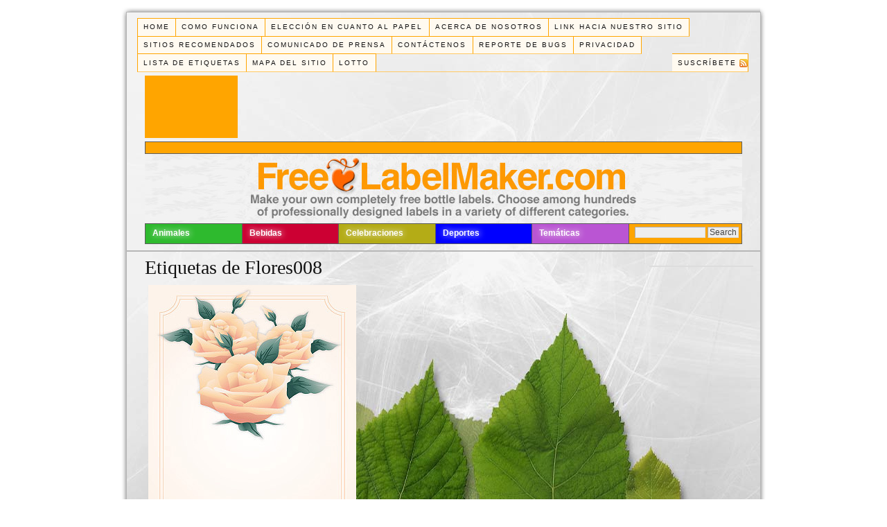

--- FILE ---
content_type: text/html; charset=UTF-8
request_url: https://etiquetasgratis.com/tematicas/flores/etiquetas-de-flores-008/
body_size: 35773
content:
<!DOCTYPE html PUBLIC "-//W3C//DTD XHTML 1.0 Strict//EN" "https://www.w3.org/TR/xhtml1/DTD/xhtml1-strict.dtd">
<html xmlns="https://www.w3.org/1999/xhtml" lang="en-US">
<head profile="https://gmpg.org/xfn/11">
<meta http-equiv="Content-Type" content="text/html; charset=UTF-8" />
<title>Etiquetas de Flores008 - Bienvenido a Etiquetas Gratis</title>
<link rel="stylesheet" href="https://etiquetasgratis.com/wp-content/themes/etiquetasgratis-thesis/style.css?011921-195656" type="text/css" media="screen, projection" />
<link rel="stylesheet" href="https://etiquetasgratis.com/wp-content/themes/etiquetasgratis-thesis/custom/layout.css?011921-195728" type="text/css" media="screen, projection" />
<!--[if lte IE 8]><link rel="stylesheet" href="https://etiquetasgratis.com/wp-content/themes/etiquetasgratis-thesis/lib/css/ie.css?011921-195857" type="text/css" media="screen, projection" /><![endif]-->
<link rel="stylesheet" href="https://etiquetasgratis.com/wp-content/themes/etiquetasgratis-thesis/custom/custom.css?011921-195726" type="text/css" media="screen, projection" />
<link rel="canonical" href="https://etiquetasgratis.com/tematicas/flores/etiquetas-de-flores-008/" />
<link rel="alternate" type="application/rss+xml" title="Bienvenido a Etiquetas Gratis RSS Feed" href="https://etiquetasgratis.com/feed/" />
<link rel="pingback" href="https://etiquetasgratis.com/xmlrpc.php" />
<link rel="EditURI" type="application/rsd+xml" title="RSD" href="https://etiquetasgratis.com/xmlrpc.php?rsd" />
<meta name='robots' content='index, follow, max-image-preview:large, max-snippet:-1, max-video-preview:-1' />

	<!-- This site is optimized with the Yoast SEO plugin v23.5 - https://yoast.com/wordpress/plugins/seo/ -->
	<link rel="canonical" href="https://etiquetasgratis.com/tematicas/flores/etiquetas-de-flores-008/" />
	<meta property="og:locale" content="en_US" />
	<meta property="og:type" content="article" />
	<meta property="og:title" content="Etiquetas de Flores008 - Bienvenido a Etiquetas Gratis" />
	<meta property="og:description" content="¿Quieres utilizar esta etiqueta? Selecciona la Etiqueta &gt;&gt;&gt;" />
	<meta property="og:url" content="https://etiquetasgratis.com/tematicas/flores/etiquetas-de-flores-008/" />
	<meta property="og:site_name" content="Bienvenido a Etiquetas Gratis" />
	<meta property="article:published_time" content="2011-05-03T08:18:23+00:00" />
	<meta property="article:modified_time" content="2012-04-06T12:30:53+00:00" />
	<meta property="og:image" content="https://etiquetasgratis.com/labels/english/theme/flowers/flower-label-008.jpg" />
	<meta name="author" content="admin" />
	<meta name="twitter:label1" content="Written by" />
	<meta name="twitter:data1" content="admin" />
	<script type="application/ld+json" class="yoast-schema-graph">{"@context":"https://schema.org","@graph":[{"@type":"WebPage","@id":"https://etiquetasgratis.com/tematicas/flores/etiquetas-de-flores-008/","url":"https://etiquetasgratis.com/tematicas/flores/etiquetas-de-flores-008/","name":"Etiquetas de Flores008 - Bienvenido a Etiquetas Gratis","isPartOf":{"@id":"https://etiquetasgratis.com/#website"},"primaryImageOfPage":{"@id":"https://etiquetasgratis.com/tematicas/flores/etiquetas-de-flores-008/#primaryimage"},"image":{"@id":"https://etiquetasgratis.com/tematicas/flores/etiquetas-de-flores-008/#primaryimage"},"thumbnailUrl":"https://etiquetasgratis.com/labels/english/theme/flowers/flower-label-008.jpg","datePublished":"2011-05-03T08:18:23+00:00","dateModified":"2012-04-06T12:30:53+00:00","author":{"@id":"https://etiquetasgratis.com/#/schema/person/07c7d49b3d321a9a2c47216c7c1200ac"},"breadcrumb":{"@id":"https://etiquetasgratis.com/tematicas/flores/etiquetas-de-flores-008/#breadcrumb"},"inLanguage":"en-US","potentialAction":[{"@type":"ReadAction","target":["https://etiquetasgratis.com/tematicas/flores/etiquetas-de-flores-008/"]}]},{"@type":"ImageObject","inLanguage":"en-US","@id":"https://etiquetasgratis.com/tematicas/flores/etiquetas-de-flores-008/#primaryimage","url":"https://etiquetasgratis.com/labels/english/theme/flowers/flower-label-008.jpg","contentUrl":"https://etiquetasgratis.com/labels/english/theme/flowers/flower-label-008.jpg"},{"@type":"BreadcrumbList","@id":"https://etiquetasgratis.com/tematicas/flores/etiquetas-de-flores-008/#breadcrumb","itemListElement":[{"@type":"ListItem","position":1,"name":"Home","item":"https://etiquetasgratis.com/"},{"@type":"ListItem","position":2,"name":"Etiquetas de Flores008"}]},{"@type":"WebSite","@id":"https://etiquetasgratis.com/#website","url":"https://etiquetasgratis.com/","name":"Bienvenido a Etiquetas Gratis","description":"Personaliza tus propias etiquetas, de Manera GRATUITA","potentialAction":[{"@type":"SearchAction","target":{"@type":"EntryPoint","urlTemplate":"https://etiquetasgratis.com/?s={search_term_string}"},"query-input":{"@type":"PropertyValueSpecification","valueRequired":true,"valueName":"search_term_string"}}],"inLanguage":"en-US"},{"@type":"Person","@id":"https://etiquetasgratis.com/#/schema/person/07c7d49b3d321a9a2c47216c7c1200ac","name":"admin","image":{"@type":"ImageObject","inLanguage":"en-US","@id":"https://etiquetasgratis.com/#/schema/person/image/","url":"https://secure.gravatar.com/avatar/f885a2e6294b91b70daa469936026014?s=96&d=mm&r=g","contentUrl":"https://secure.gravatar.com/avatar/f885a2e6294b91b70daa469936026014?s=96&d=mm&r=g","caption":"admin"},"url":"https://etiquetasgratis.com/author/admin/"}]}</script>
	<!-- / Yoast SEO plugin. -->


<script type="text/javascript">
/* <![CDATA[ */
window._wpemojiSettings = {"baseUrl":"https:\/\/s.w.org\/images\/core\/emoji\/14.0.0\/72x72\/","ext":".png","svgUrl":"https:\/\/s.w.org\/images\/core\/emoji\/14.0.0\/svg\/","svgExt":".svg","source":{"concatemoji":"https:\/\/etiquetasgratis.com\/wp-includes\/js\/wp-emoji-release.min.js?ver=6.4.7"}};
/*! This file is auto-generated */
!function(i,n){var o,s,e;function c(e){try{var t={supportTests:e,timestamp:(new Date).valueOf()};sessionStorage.setItem(o,JSON.stringify(t))}catch(e){}}function p(e,t,n){e.clearRect(0,0,e.canvas.width,e.canvas.height),e.fillText(t,0,0);var t=new Uint32Array(e.getImageData(0,0,e.canvas.width,e.canvas.height).data),r=(e.clearRect(0,0,e.canvas.width,e.canvas.height),e.fillText(n,0,0),new Uint32Array(e.getImageData(0,0,e.canvas.width,e.canvas.height).data));return t.every(function(e,t){return e===r[t]})}function u(e,t,n){switch(t){case"flag":return n(e,"\ud83c\udff3\ufe0f\u200d\u26a7\ufe0f","\ud83c\udff3\ufe0f\u200b\u26a7\ufe0f")?!1:!n(e,"\ud83c\uddfa\ud83c\uddf3","\ud83c\uddfa\u200b\ud83c\uddf3")&&!n(e,"\ud83c\udff4\udb40\udc67\udb40\udc62\udb40\udc65\udb40\udc6e\udb40\udc67\udb40\udc7f","\ud83c\udff4\u200b\udb40\udc67\u200b\udb40\udc62\u200b\udb40\udc65\u200b\udb40\udc6e\u200b\udb40\udc67\u200b\udb40\udc7f");case"emoji":return!n(e,"\ud83e\udef1\ud83c\udffb\u200d\ud83e\udef2\ud83c\udfff","\ud83e\udef1\ud83c\udffb\u200b\ud83e\udef2\ud83c\udfff")}return!1}function f(e,t,n){var r="undefined"!=typeof WorkerGlobalScope&&self instanceof WorkerGlobalScope?new OffscreenCanvas(300,150):i.createElement("canvas"),a=r.getContext("2d",{willReadFrequently:!0}),o=(a.textBaseline="top",a.font="600 32px Arial",{});return e.forEach(function(e){o[e]=t(a,e,n)}),o}function t(e){var t=i.createElement("script");t.src=e,t.defer=!0,i.head.appendChild(t)}"undefined"!=typeof Promise&&(o="wpEmojiSettingsSupports",s=["flag","emoji"],n.supports={everything:!0,everythingExceptFlag:!0},e=new Promise(function(e){i.addEventListener("DOMContentLoaded",e,{once:!0})}),new Promise(function(t){var n=function(){try{var e=JSON.parse(sessionStorage.getItem(o));if("object"==typeof e&&"number"==typeof e.timestamp&&(new Date).valueOf()<e.timestamp+604800&&"object"==typeof e.supportTests)return e.supportTests}catch(e){}return null}();if(!n){if("undefined"!=typeof Worker&&"undefined"!=typeof OffscreenCanvas&&"undefined"!=typeof URL&&URL.createObjectURL&&"undefined"!=typeof Blob)try{var e="postMessage("+f.toString()+"("+[JSON.stringify(s),u.toString(),p.toString()].join(",")+"));",r=new Blob([e],{type:"text/javascript"}),a=new Worker(URL.createObjectURL(r),{name:"wpTestEmojiSupports"});return void(a.onmessage=function(e){c(n=e.data),a.terminate(),t(n)})}catch(e){}c(n=f(s,u,p))}t(n)}).then(function(e){for(var t in e)n.supports[t]=e[t],n.supports.everything=n.supports.everything&&n.supports[t],"flag"!==t&&(n.supports.everythingExceptFlag=n.supports.everythingExceptFlag&&n.supports[t]);n.supports.everythingExceptFlag=n.supports.everythingExceptFlag&&!n.supports.flag,n.DOMReady=!1,n.readyCallback=function(){n.DOMReady=!0}}).then(function(){return e}).then(function(){var e;n.supports.everything||(n.readyCallback(),(e=n.source||{}).concatemoji?t(e.concatemoji):e.wpemoji&&e.twemoji&&(t(e.twemoji),t(e.wpemoji)))}))}((window,document),window._wpemojiSettings);
/* ]]> */
</script>
<style id='wp-emoji-styles-inline-css' type='text/css'>

	img.wp-smiley, img.emoji {
		display: inline !important;
		border: none !important;
		box-shadow: none !important;
		height: 1em !important;
		width: 1em !important;
		margin: 0 0.07em !important;
		vertical-align: -0.1em !important;
		background: none !important;
		padding: 0 !important;
	}
</style>
<link rel='stylesheet' id='wp-block-library-css' href='https://etiquetasgratis.com/wp-includes/css/dist/block-library/style.min.css?ver=6.4.7' type='text/css' media='all' />
<style id='classic-theme-styles-inline-css' type='text/css'>
/*! This file is auto-generated */
.wp-block-button__link{color:#fff;background-color:#32373c;border-radius:9999px;box-shadow:none;text-decoration:none;padding:calc(.667em + 2px) calc(1.333em + 2px);font-size:1.125em}.wp-block-file__button{background:#32373c;color:#fff;text-decoration:none}
</style>
<style id='global-styles-inline-css' type='text/css'>
body{--wp--preset--color--black: #000000;--wp--preset--color--cyan-bluish-gray: #abb8c3;--wp--preset--color--white: #ffffff;--wp--preset--color--pale-pink: #f78da7;--wp--preset--color--vivid-red: #cf2e2e;--wp--preset--color--luminous-vivid-orange: #ff6900;--wp--preset--color--luminous-vivid-amber: #fcb900;--wp--preset--color--light-green-cyan: #7bdcb5;--wp--preset--color--vivid-green-cyan: #00d084;--wp--preset--color--pale-cyan-blue: #8ed1fc;--wp--preset--color--vivid-cyan-blue: #0693e3;--wp--preset--color--vivid-purple: #9b51e0;--wp--preset--gradient--vivid-cyan-blue-to-vivid-purple: linear-gradient(135deg,rgba(6,147,227,1) 0%,rgb(155,81,224) 100%);--wp--preset--gradient--light-green-cyan-to-vivid-green-cyan: linear-gradient(135deg,rgb(122,220,180) 0%,rgb(0,208,130) 100%);--wp--preset--gradient--luminous-vivid-amber-to-luminous-vivid-orange: linear-gradient(135deg,rgba(252,185,0,1) 0%,rgba(255,105,0,1) 100%);--wp--preset--gradient--luminous-vivid-orange-to-vivid-red: linear-gradient(135deg,rgba(255,105,0,1) 0%,rgb(207,46,46) 100%);--wp--preset--gradient--very-light-gray-to-cyan-bluish-gray: linear-gradient(135deg,rgb(238,238,238) 0%,rgb(169,184,195) 100%);--wp--preset--gradient--cool-to-warm-spectrum: linear-gradient(135deg,rgb(74,234,220) 0%,rgb(151,120,209) 20%,rgb(207,42,186) 40%,rgb(238,44,130) 60%,rgb(251,105,98) 80%,rgb(254,248,76) 100%);--wp--preset--gradient--blush-light-purple: linear-gradient(135deg,rgb(255,206,236) 0%,rgb(152,150,240) 100%);--wp--preset--gradient--blush-bordeaux: linear-gradient(135deg,rgb(254,205,165) 0%,rgb(254,45,45) 50%,rgb(107,0,62) 100%);--wp--preset--gradient--luminous-dusk: linear-gradient(135deg,rgb(255,203,112) 0%,rgb(199,81,192) 50%,rgb(65,88,208) 100%);--wp--preset--gradient--pale-ocean: linear-gradient(135deg,rgb(255,245,203) 0%,rgb(182,227,212) 50%,rgb(51,167,181) 100%);--wp--preset--gradient--electric-grass: linear-gradient(135deg,rgb(202,248,128) 0%,rgb(113,206,126) 100%);--wp--preset--gradient--midnight: linear-gradient(135deg,rgb(2,3,129) 0%,rgb(40,116,252) 100%);--wp--preset--font-size--small: 13px;--wp--preset--font-size--medium: 20px;--wp--preset--font-size--large: 36px;--wp--preset--font-size--x-large: 42px;--wp--preset--spacing--20: 0.44rem;--wp--preset--spacing--30: 0.67rem;--wp--preset--spacing--40: 1rem;--wp--preset--spacing--50: 1.5rem;--wp--preset--spacing--60: 2.25rem;--wp--preset--spacing--70: 3.38rem;--wp--preset--spacing--80: 5.06rem;--wp--preset--shadow--natural: 6px 6px 9px rgba(0, 0, 0, 0.2);--wp--preset--shadow--deep: 12px 12px 50px rgba(0, 0, 0, 0.4);--wp--preset--shadow--sharp: 6px 6px 0px rgba(0, 0, 0, 0.2);--wp--preset--shadow--outlined: 6px 6px 0px -3px rgba(255, 255, 255, 1), 6px 6px rgba(0, 0, 0, 1);--wp--preset--shadow--crisp: 6px 6px 0px rgba(0, 0, 0, 1);}:where(.is-layout-flex){gap: 0.5em;}:where(.is-layout-grid){gap: 0.5em;}body .is-layout-flow > .alignleft{float: left;margin-inline-start: 0;margin-inline-end: 2em;}body .is-layout-flow > .alignright{float: right;margin-inline-start: 2em;margin-inline-end: 0;}body .is-layout-flow > .aligncenter{margin-left: auto !important;margin-right: auto !important;}body .is-layout-constrained > .alignleft{float: left;margin-inline-start: 0;margin-inline-end: 2em;}body .is-layout-constrained > .alignright{float: right;margin-inline-start: 2em;margin-inline-end: 0;}body .is-layout-constrained > .aligncenter{margin-left: auto !important;margin-right: auto !important;}body .is-layout-constrained > :where(:not(.alignleft):not(.alignright):not(.alignfull)){max-width: var(--wp--style--global--content-size);margin-left: auto !important;margin-right: auto !important;}body .is-layout-constrained > .alignwide{max-width: var(--wp--style--global--wide-size);}body .is-layout-flex{display: flex;}body .is-layout-flex{flex-wrap: wrap;align-items: center;}body .is-layout-flex > *{margin: 0;}body .is-layout-grid{display: grid;}body .is-layout-grid > *{margin: 0;}:where(.wp-block-columns.is-layout-flex){gap: 2em;}:where(.wp-block-columns.is-layout-grid){gap: 2em;}:where(.wp-block-post-template.is-layout-flex){gap: 1.25em;}:where(.wp-block-post-template.is-layout-grid){gap: 1.25em;}.has-black-color{color: var(--wp--preset--color--black) !important;}.has-cyan-bluish-gray-color{color: var(--wp--preset--color--cyan-bluish-gray) !important;}.has-white-color{color: var(--wp--preset--color--white) !important;}.has-pale-pink-color{color: var(--wp--preset--color--pale-pink) !important;}.has-vivid-red-color{color: var(--wp--preset--color--vivid-red) !important;}.has-luminous-vivid-orange-color{color: var(--wp--preset--color--luminous-vivid-orange) !important;}.has-luminous-vivid-amber-color{color: var(--wp--preset--color--luminous-vivid-amber) !important;}.has-light-green-cyan-color{color: var(--wp--preset--color--light-green-cyan) !important;}.has-vivid-green-cyan-color{color: var(--wp--preset--color--vivid-green-cyan) !important;}.has-pale-cyan-blue-color{color: var(--wp--preset--color--pale-cyan-blue) !important;}.has-vivid-cyan-blue-color{color: var(--wp--preset--color--vivid-cyan-blue) !important;}.has-vivid-purple-color{color: var(--wp--preset--color--vivid-purple) !important;}.has-black-background-color{background-color: var(--wp--preset--color--black) !important;}.has-cyan-bluish-gray-background-color{background-color: var(--wp--preset--color--cyan-bluish-gray) !important;}.has-white-background-color{background-color: var(--wp--preset--color--white) !important;}.has-pale-pink-background-color{background-color: var(--wp--preset--color--pale-pink) !important;}.has-vivid-red-background-color{background-color: var(--wp--preset--color--vivid-red) !important;}.has-luminous-vivid-orange-background-color{background-color: var(--wp--preset--color--luminous-vivid-orange) !important;}.has-luminous-vivid-amber-background-color{background-color: var(--wp--preset--color--luminous-vivid-amber) !important;}.has-light-green-cyan-background-color{background-color: var(--wp--preset--color--light-green-cyan) !important;}.has-vivid-green-cyan-background-color{background-color: var(--wp--preset--color--vivid-green-cyan) !important;}.has-pale-cyan-blue-background-color{background-color: var(--wp--preset--color--pale-cyan-blue) !important;}.has-vivid-cyan-blue-background-color{background-color: var(--wp--preset--color--vivid-cyan-blue) !important;}.has-vivid-purple-background-color{background-color: var(--wp--preset--color--vivid-purple) !important;}.has-black-border-color{border-color: var(--wp--preset--color--black) !important;}.has-cyan-bluish-gray-border-color{border-color: var(--wp--preset--color--cyan-bluish-gray) !important;}.has-white-border-color{border-color: var(--wp--preset--color--white) !important;}.has-pale-pink-border-color{border-color: var(--wp--preset--color--pale-pink) !important;}.has-vivid-red-border-color{border-color: var(--wp--preset--color--vivid-red) !important;}.has-luminous-vivid-orange-border-color{border-color: var(--wp--preset--color--luminous-vivid-orange) !important;}.has-luminous-vivid-amber-border-color{border-color: var(--wp--preset--color--luminous-vivid-amber) !important;}.has-light-green-cyan-border-color{border-color: var(--wp--preset--color--light-green-cyan) !important;}.has-vivid-green-cyan-border-color{border-color: var(--wp--preset--color--vivid-green-cyan) !important;}.has-pale-cyan-blue-border-color{border-color: var(--wp--preset--color--pale-cyan-blue) !important;}.has-vivid-cyan-blue-border-color{border-color: var(--wp--preset--color--vivid-cyan-blue) !important;}.has-vivid-purple-border-color{border-color: var(--wp--preset--color--vivid-purple) !important;}.has-vivid-cyan-blue-to-vivid-purple-gradient-background{background: var(--wp--preset--gradient--vivid-cyan-blue-to-vivid-purple) !important;}.has-light-green-cyan-to-vivid-green-cyan-gradient-background{background: var(--wp--preset--gradient--light-green-cyan-to-vivid-green-cyan) !important;}.has-luminous-vivid-amber-to-luminous-vivid-orange-gradient-background{background: var(--wp--preset--gradient--luminous-vivid-amber-to-luminous-vivid-orange) !important;}.has-luminous-vivid-orange-to-vivid-red-gradient-background{background: var(--wp--preset--gradient--luminous-vivid-orange-to-vivid-red) !important;}.has-very-light-gray-to-cyan-bluish-gray-gradient-background{background: var(--wp--preset--gradient--very-light-gray-to-cyan-bluish-gray) !important;}.has-cool-to-warm-spectrum-gradient-background{background: var(--wp--preset--gradient--cool-to-warm-spectrum) !important;}.has-blush-light-purple-gradient-background{background: var(--wp--preset--gradient--blush-light-purple) !important;}.has-blush-bordeaux-gradient-background{background: var(--wp--preset--gradient--blush-bordeaux) !important;}.has-luminous-dusk-gradient-background{background: var(--wp--preset--gradient--luminous-dusk) !important;}.has-pale-ocean-gradient-background{background: var(--wp--preset--gradient--pale-ocean) !important;}.has-electric-grass-gradient-background{background: var(--wp--preset--gradient--electric-grass) !important;}.has-midnight-gradient-background{background: var(--wp--preset--gradient--midnight) !important;}.has-small-font-size{font-size: var(--wp--preset--font-size--small) !important;}.has-medium-font-size{font-size: var(--wp--preset--font-size--medium) !important;}.has-large-font-size{font-size: var(--wp--preset--font-size--large) !important;}.has-x-large-font-size{font-size: var(--wp--preset--font-size--x-large) !important;}
.wp-block-navigation a:where(:not(.wp-element-button)){color: inherit;}
:where(.wp-block-post-template.is-layout-flex){gap: 1.25em;}:where(.wp-block-post-template.is-layout-grid){gap: 1.25em;}
:where(.wp-block-columns.is-layout-flex){gap: 2em;}:where(.wp-block-columns.is-layout-grid){gap: 2em;}
.wp-block-pullquote{font-size: 1.5em;line-height: 1.6;}
</style>
<link rel="https://api.w.org/" href="https://etiquetasgratis.com/wp-json/" /><link rel="alternate" type="application/json" href="https://etiquetasgratis.com/wp-json/wp/v2/posts/938" /><link rel="alternate" type="application/json+oembed" href="https://etiquetasgratis.com/wp-json/oembed/1.0/embed?url=https%3A%2F%2Fetiquetasgratis.com%2Ftematicas%2Fflores%2Fetiquetas-de-flores-008%2F" />
<link rel="alternate" type="text/xml+oembed" href="https://etiquetasgratis.com/wp-json/oembed/1.0/embed?url=https%3A%2F%2Fetiquetasgratis.com%2Ftematicas%2Fflores%2Fetiquetas-de-flores-008%2F&#038;format=xml" />
<link rel="stylesheet" href="https://freelabelmaker.com/wp-content/themes/freelabelmaker-thesis/custom/custom-category-color.css" type="text/css" media="screen, projection" />		<style type="text/css" id="wp-custom-css">
			/*
You can add your own CSS here.

Click the help icon above to learn more.
*/

.td1-13 {
    background: #23bfa5 none repeat scroll 0 0;
    color: white;
    font-family: arial;
    font-weight: bold;
    padding-bottom: 4px;
    padding-top: 4px;
}
.td2-13 {
    background: #cc0000 none repeat scroll 0 0;
    color: white;
    font-family: arial;
    font-weight: bold;
    padding-bottom: 4px;
    padding-top: 4px;
}
.td3-13 {
    background: #97bc16 none repeat scroll 0 0;
    color: white;
    font-family: arial;
    font-weight: bold;
    padding-bottom: 4px;
    padding-top: 4px;
}
.td4-13 {
    background: #cc8f00 none repeat scroll 0 0;
    color: white;
    font-family: arial;
    font-weight: bold;
    padding-bottom: 4px;
    padding-top: 4px;
}
.td5-13 {
    background: #0096cc none repeat scroll 0 0;
    color: white;
    font-family: arial;
    font-weight: bold;
    padding-bottom: 4px;
    padding-top: 4px;
}
.td2-13 {
    background: #cc0000 none repeat scroll 0 0;
    color: white;
    font-family: arial;
    font-weight: bold;
    padding-bottom: 4px;
    padding-top: 4px;
}


.td1-13 a, .td2-13 a, .td3-13 a, .td4-13 a, .td5-13 a, .td6-13 a {
    color: white;
    font-weight: normal;
}

.sidebar a:hover {
	text-decoration: underline;
}


#sidebar_1 .sidebar_list #text-3 center {
    background-color: #ff9801;
    padding-bottom: 10px;
    padding-top: 14px;
}

.custom-footer {
    background-color: #ffa500;
    color: black;
    font-family: arial,sans-serif,helvetica;
    font-size: 12px;
    font-weight: normal;
    padding-bottom: 3px;
    padding-left: 166px;
    padding-top: 3px;
}

		</style>
		</head>
<body class="custom">
<div class="top-line">
<div id="header_area" class="full_width">
<div class="page">
<div id="menu_container">
<ul class="menu">
<li class="tab tab-home"><a href="https://etiquetasgratis.com">Home</a></li>
<li class="tab tab-1"><a href="https://etiquetasgratis.com/como-funciona/" title="Como funciona">Como funciona</a></li>
<li class="tab tab-2"><a href="https://etiquetasgratis.com/eleccion-en-cuanto-al-papel/" title="Elección en cuanto al papel">Elección en cuanto al papel</a></li>
<li class="tab tab-3"><a href="https://etiquetasgratis.com/acerca/" title="Acerca de Nosotros">Acerca de Nosotros</a></li>
<li class="tab tab-4"><a href="https://etiquetasgratis.com/link-hacia-nuestro-sitio/" title="Link Hacia Nuestro Sitio">Link Hacia Nuestro Sitio</a></li>
<li class="tab tab-5"><a href="https://etiquetasgratis.com/sitios-recomendado/" title="Sitios Recomendados">Sitios Recomendados</a></li>
<li class="tab tab-6"><a href="https://etiquetasgratis.com/comunicado-de-prensa/" title="Comunicado de Prensa">Comunicado de Prensa</a></li>
<li class="tab tab-7"><a href="https://etiquetasgratis.com/contactenos/" title="Contáctenos">Contáctenos</a></li>
<li class="tab tab-8"><a href="https://etiquetasgratis.com/reporte-bug/" title="Reporte de Bugs (Errores) en el Sitio Web">Reporte de Bugs</a></li>
<li class="tab tab-9"><a href="https://etiquetasgratis.com/privacidad/" title="Privacidad">Privacidad</a></li>
<li class="tab tab-10"><a href="https://etiquetasgratis.com/lista-de-etiquetas/" title="Lista de Etiquetas">Lista de Etiquetas</a></li>
<li class="tab tab-11"><a href="https://etiquetasgratis.com/mapa-del-sitio/" title="Mapa del Sitio">Mapa del Sitio</a></li>
<li class="tab tab-12"><a href="https://etiquetasgratis.com/where-to-play-lotto/" title="Where is the best Lotto?">Lotto</a></li>
<li class="rss"><a href="https://etiquetasgratis.com/feed/" title="Bienvenido a Etiquetas Gratis RSS Feed" rel="nofollow">Suscríbete</a></li>
</ul>
</div>
<div id="top-ads728x90">
<div align="center">
<iframe id='a5bd0ea4' name='a5bd0ea4' src='https://adserver.postboxen.com/www/delivery/afr.php?zoneid=25&amp;cb=INSERT_RANDOM_NUMBER_HERE' frameborder='0' scrolling='no' width='728' height='90' allow='autoplay'><a href='https://adserver.postboxen.com/www/delivery/ck.php?n=a27bd748&amp;cb=INSERT_RANDOM_NUMBER_HERE' target='_blank'><img src='https://adserver.postboxen.com/www/delivery/avw.php?zoneid=25&amp;cb=INSERT_RANDOM_NUMBER_HERE&amp;n=a27bd748' border='0' alt='' /></a></iframe>
</div>
</div>

<div id="top-ads728x15">
<div align="center">
<div class="lazyload_ad" original="https://pagead2.googlesyndication.com/pagead/show_ads.js">
	<code type="text/javascript"><!--
		google_ad_client = "pub-4527921136014206";
		google_ad_width = 728;
		google_ad_height = 15;
		google_ad_format = "728x15_0ads_al_s";
		google_ad_channel = "";
		google_color_border = "FFA500";
		google_color_bg = "FFA500";
		google_color_link = "ffffff";
		google_color_text = "000000";
		google_color_url = "008000";
		// -->
	</code>
</div>
</div>
</div>

<div id="header-img">
</div>



<div class="clear"></div>
<div id="catmenucontainer">
  <div id="catmenu">
    <ul class="catmenu">
      	<li class="cat-item cat-item-3"><a href="https://etiquetasgratis.com/category/animales/">Animales</a>
<ul class='children'>
	<li class="cat-item cat-item-55"><a href="https://etiquetasgratis.com/category/animales/caballos/">Caballos</a>
</li>
	<li class="cat-item cat-item-53"><a href="https://etiquetasgratis.com/category/animales/gatos/">Gatos</a>
</li>
	<li class="cat-item cat-item-8"><a href="https://etiquetasgratis.com/category/animales/perros/">Perros</a>
</li>
	<li class="cat-item cat-item-57"><a href="https://etiquetasgratis.com/category/animales/venado/">Venado</a>
</li>
</ul>
</li>
	<li class="cat-item cat-item-4"><a href="https://etiquetasgratis.com/category/bebidas/">Bebidas</a>
<ul class='children'>
	<li class="cat-item cat-item-10"><a href="https://etiquetasgratis.com/category/bebidas/alcoholicas/">Bebidas Alcohólicas</a>
	<ul class='children'>
	<li class="cat-item cat-item-31"><a href="https://etiquetasgratis.com/category/bebidas/alcoholicas/absenta/">Absenta</a>
</li>
	<li class="cat-item cat-item-32"><a href="https://etiquetasgratis.com/category/bebidas/alcoholicas/armagnac/">Armagnac</a>
</li>
	<li class="cat-item cat-item-33"><a href="https://etiquetasgratis.com/category/bebidas/alcoholicas/brandy/">Brandy</a>
</li>
	<li class="cat-item cat-item-34"><a href="https://etiquetasgratis.com/category/bebidas/alcoholicas/calvados/">Calvados</a>
</li>
	<li class="cat-item cat-item-35"><a href="https://etiquetasgratis.com/category/bebidas/alcoholicas/cognac/">Cognac</a>
</li>
	<li class="cat-item cat-item-36"><a href="https://etiquetasgratis.com/category/bebidas/alcoholicas/grappa/">Grappa</a>
</li>
	<li class="cat-item cat-item-37"><a href="https://etiquetasgratis.com/category/bebidas/alcoholicas/renacimiento/">Renacimiento</a>
</li>
	<li class="cat-item cat-item-38"><a href="https://etiquetasgratis.com/category/bebidas/alcoholicas/ron/">Ron</a>
</li>
	<li class="cat-item cat-item-39"><a href="https://etiquetasgratis.com/category/bebidas/alcoholicas/shot/">Shot</a>
</li>
	<li class="cat-item cat-item-40"><a href="https://etiquetasgratis.com/category/bebidas/alcoholicas/tequila/">Tequila</a>
</li>
	<li class="cat-item cat-item-42"><a href="https://etiquetasgratis.com/category/bebidas/alcoholicas/vodka/">Vodka</a>
</li>
	<li class="cat-item cat-item-41"><a href="https://etiquetasgratis.com/category/bebidas/alcoholicas/whiskey/">Whiskey</a>
</li>
	</ul>
</li>
	<li class="cat-item cat-item-9"><a href="https://etiquetasgratis.com/category/bebidas/liqueur/">Licor</a>
	<ul class='children'>
	<li class="cat-item cat-item-24"><a href="https://etiquetasgratis.com/category/bebidas/liqueur/cacao/">Cacao</a>
</li>
	<li class="cat-item cat-item-25"><a href="https://etiquetasgratis.com/category/bebidas/liqueur/cafe/">Café</a>
</li>
	<li class="cat-item cat-item-26"><a href="https://etiquetasgratis.com/category/bebidas/liqueur/crema/">Crema</a>
</li>
	<li class="cat-item cat-item-27"><a href="https://etiquetasgratis.com/category/bebidas/liqueur/frutas/">Frutas</a>
</li>
	<li class="cat-item cat-item-28"><a href="https://etiquetasgratis.com/category/bebidas/liqueur/hierbas/">Hierbas</a>
</li>
	<li class="cat-item cat-item-29"><a href="https://etiquetasgratis.com/category/bebidas/liqueur/otras/">Otras</a>
</li>
	<li class="cat-item cat-item-30"><a href="https://etiquetasgratis.com/category/bebidas/liqueur/ponche/">Ponche</a>
</li>
	</ul>
</li>
	<li class="cat-item cat-item-11"><a href="https://etiquetasgratis.com/category/bebidas/vino/">Vino</a>
	<ul class='children'>
	<li class="cat-item cat-item-47"><a href="https://etiquetasgratis.com/category/bebidas/vino/jerez/">Jerez</a>
</li>
	<li class="cat-item cat-item-44"><a href="https://etiquetasgratis.com/category/bebidas/vino/madeira/">Madeira</a>
</li>
	<li class="cat-item cat-item-45"><a href="https://etiquetasgratis.com/category/bebidas/vino/oporto/">Oporto</a>
</li>
	<li class="cat-item cat-item-43"><a href="https://etiquetasgratis.com/category/bebidas/vino/rosado/">Rosado</a>
</li>
	<li class="cat-item cat-item-46"><a href="https://etiquetasgratis.com/category/bebidas/vino/tinto/">Tinto</a>
</li>
	<li class="cat-item cat-item-49"><a href="https://etiquetasgratis.com/category/bebidas/vino/vermut/">Vermut</a>
</li>
	<li class="cat-item cat-item-50"><a href="https://etiquetasgratis.com/category/bebidas/vino/blanco/">Vino Blanco</a>
</li>
	<li class="cat-item cat-item-48"><a href="https://etiquetasgratis.com/category/bebidas/vino/espumoso/">Vino Espumoso</a>
</li>
	</ul>
</li>
</ul>
</li>
	<li class="cat-item cat-item-5"><a href="https://etiquetasgratis.com/category/celebraciones/">Celebraciones</a>
<ul class='children'>
	<li class="cat-item cat-item-14"><a href="https://etiquetasgratis.com/category/celebraciones/ano-nuevo/">Año Nuevo</a>
</li>
	<li class="cat-item cat-item-17"><a href="https://etiquetasgratis.com/category/celebraciones/boda/">Boda</a>
</li>
	<li class="cat-item cat-item-12"><a href="https://etiquetasgratis.com/category/celebraciones/cumpleanos/">Cumpleaños</a>
</li>
	<li class="cat-item cat-item-16"><a href="https://etiquetasgratis.com/category/celebraciones/dia-de-san-valentin/">Día de San Valentín</a>
</li>
	<li class="cat-item cat-item-15"><a href="https://etiquetasgratis.com/category/celebraciones/fiesta/">Fiesta</a>
</li>
	<li class="cat-item cat-item-13"><a href="https://etiquetasgratis.com/category/celebraciones/halloween/">Halloween</a>
</li>
	<li class="cat-item cat-item-56"><a href="https://etiquetasgratis.com/category/celebraciones/navidad/">navidad</a>
</li>
</ul>
</li>
	<li class="cat-item cat-item-6"><a href="https://etiquetasgratis.com/category/deportes/">Deportes</a>
<ul class='children'>
	<li class="cat-item cat-item-52"><a href="https://etiquetasgratis.com/category/deportes/balonmano/">Balonmano</a>
</li>
	<li class="cat-item cat-item-18"><a href="https://etiquetasgratis.com/category/deportes/futbol/">Futbol</a>
</li>
	<li class="cat-item cat-item-54"><a href="https://etiquetasgratis.com/category/deportes/hockey/">Hockey</a>
</li>
</ul>
</li>
	<li class="cat-item cat-item-7"><a href="https://etiquetasgratis.com/category/tematicas/">Temáticas</a>
<ul class='children'>
	<li class="cat-item cat-item-20"><a href="https://etiquetasgratis.com/category/tematicas/flores/">Flores</a>
</li>
	<li class="cat-item cat-item-21"><a href="https://etiquetasgratis.com/category/tematicas/graciosas/">Graciosas</a>
</li>
	<li class="cat-item cat-item-22"><a href="https://etiquetasgratis.com/category/tematicas/miscelaneos/">Misceláneos</a>
</li>
	<li class="cat-item cat-item-23"><a href="https://etiquetasgratis.com/category/tematicas/ocupaciones/">Ocupaciones</a>
</li>
	<li class="cat-item cat-item-19"><a href="https://etiquetasgratis.com/category/tematicas/sentimientos/">Sentimientos</a>
</li>
</ul>
</li>
    </ul>

<form role="search" method="get" id="searchform" action="https://etiquetasgratis.com/">
    <div><label class="screen-reader-text" for="s"></label>
        <input type="text" value="" name="s" id="s" />
        <input type="submit" id="searchsubmit" value="Search" />
    </div>
</form>	
	
  </div>		
</div>
	<div id="header">
	</div>
</div>
</div>
<div id="content_area" class="full_width">
<div class="page">
	<div id="content_box">
		<div id="content" class="hfeed">

			<div class="post_box top post-938 post type-post status-publish format-standard hentry category-flores" id="post-938">
				<div class="headline_area">
					<h1 class="entry-title">Etiquetas de Flores008</h1>
				</div>
				<div class="format_text entry-content">
<p><img fetchpriority="high" decoding="async" src="https://etiquetasgratis.com/labels/english/theme/flowers/flower-label-008.jpg" alt="Etiquetas de Flores" width="300" height="396"><br />
¿Quieres utilizar esta etiqueta? <a href="https://etiquetasgratis.com/labels/english/theme/flowers/flower-label-008.pdf" target="_blank"><font size="4">Selecciona la Etiqueta >>></font></a></p>
				</div>
			</div>

			<div id="comments">
			</div>
		</div>

		<div id="sidebars">
			<div id="sidebar_1" class="sidebar">
				<ul class="sidebar_list">
<li class="widget widget_block" id="block-2">
<pre class="wp-block-code"><code></code></pre>
</li><li class="widget widget_block" id="block-4"><!-- Revive Adserver Javascript Tag - Generated with Revive Adserver v5.2.0 -->
<script type='text/javascript'><!--//<![CDATA[
   var m3_u = (location.protocol=='https:'?'https://adserver.postboxen.com/www/delivery/ajs.php':'http://adserver.postboxen.com/www/delivery/ajs.php');
   var m3_r = Math.floor(Math.random()*99999999999);
   if (!document.MAX_used) document.MAX_used = ',';
   document.write ("<scr"+"ipt type='text/javascript' src='"+m3_u);
   document.write ("?zoneid=24");
   document.write ('&amp;cb=' + m3_r);
   if (document.MAX_used != ',') document.write ("&amp;exclude=" + document.MAX_used);
   document.write (document.charset ? '&amp;charset='+document.charset : (document.characterSet ? '&amp;charset='+document.characterSet : ''));
   document.write ("&amp;loc=" + escape(window.location));
   if (document.referrer) document.write ("&amp;referer=" + escape(document.referrer));
   if (document.context) document.write ("&context=" + escape(document.context));
   document.write ("'><\/scr"+"ipt>");
//]]>--></script><noscript><a href='http://adserver.postboxen.com/www/delivery/ck.php?n=ae67c420&amp;cb=INSERT_RANDOM_NUMBER_HERE' target='_blank'><img src='http://adserver.postboxen.com/www/delivery/avw.php?zoneid=24&amp;cb=INSERT_RANDOM_NUMBER_HERE&amp;n=ae67c420' border='0' alt='' /></a></noscript></li>				</ul>
			</div>
		</div>
	</div>
</div>
</div>
<div id="footer_area" class="full_width">
<div class="page">
 
<div class="custom-footer">
Creado y mantenido por Gert Strand AB - Box 502 21, 202 12 Malmoe, SWEDEN – © Derechos de Reservados desde 1998 a la fecha
</div>
	<div id="footer">
	</div>

<script type="text/javascript" src="/wp-content/themes/freelabelmaker-thesis/custom/js/jquery-1.4.3.min.js"></script>
<script type="text/javascript" src="/wp-content/themes/freelabelmaker-thesis/custom/js/jquery.lazyload-ad-1.4.2-min.js"></script>
<script type="text/javascript">
// -- Load Lazy Advertisement placement as deferred
$(document).ready(function() {
$("div.lazyload_ad").lazyLoadAd() ;
}) ;
</script>
</div>
</div>
<!--[if lte IE 8]>
<div id="ie_clear"></div>
<![endif]-->
</body>
</html>

--- FILE ---
content_type: text/html; charset=utf-8
request_url: https://www.google.com/recaptcha/api2/aframe
body_size: 267
content:
<!DOCTYPE HTML><html><head><meta http-equiv="content-type" content="text/html; charset=UTF-8"></head><body><script nonce="u7YZqh0kV2GYi12fFu-1xQ">/** Anti-fraud and anti-abuse applications only. See google.com/recaptcha */ try{var clients={'sodar':'https://pagead2.googlesyndication.com/pagead/sodar?'};window.addEventListener("message",function(a){try{if(a.source===window.parent){var b=JSON.parse(a.data);var c=clients[b['id']];if(c){var d=document.createElement('img');d.src=c+b['params']+'&rc='+(localStorage.getItem("rc::a")?sessionStorage.getItem("rc::b"):"");window.document.body.appendChild(d);sessionStorage.setItem("rc::e",parseInt(sessionStorage.getItem("rc::e")||0)+1);localStorage.setItem("rc::h",'1768787207374');}}}catch(b){}});window.parent.postMessage("_grecaptcha_ready", "*");}catch(b){}</script></body></html>

--- FILE ---
content_type: text/css
request_url: https://etiquetasgratis.com/wp-content/themes/etiquetasgratis-thesis/custom/custom.css?011921-195726
body_size: 9407
content:
/*
File:			custom.css
Description:	Custom styles for Thesis

BASIC USAGE:

If you have enabled the custom stylesheet in the Thesis options panel, the <body> tag 
will be appended with the "custom" class, like so: <body class="custom">. You can use 
the "custom" class to override *any* CSS declarations contained in the style.css file.

For example, if you wish to change the default link color to green, you would add the 
following declarations to this file:

	.custom a, .custom a:visited { color: #090; }	<--- This makes links green
	.custom a:hover { color: #00f; }	<--- This makes links blue when you mouse over them

WHY THIS WORKS:

By using the "custom" class, you are creating more specific CSS declarations for HTML
elements. CSS styling is applied through rules of specificity, and because declarations
prepended with .custom are more specific, they get applied when the page is rendered!

More information about styling your Thesis installation using this file can be found
in the User's Guide:
	https://diythemes.com/thesis/rtfm/customizing-thesis-with-customcss/
*/


body {
	margin-top:10px;
	text-shadow: 1px 0px 8px #f4f4f4;
	}
	
a {
	color: #1d00a4;
	}

#header_area .page {
	padding-top: 8px;
	}

#footer_area .page {
	padding-top: 8px;
	}

#header, #footer {
	padding-left: 1.1em;
	padding-right: 1.1em;
	}

#content {
	width: 67.6em;
	padding-left: 11px;
	min-height: 610px;
	height:auto !important;
	height: 1620px;
	padding-bottom: 10px;
	}

#content_box {
	background: none;
	}

#menu_container, #content .cat-post img {
	margin-left: 15px;
	}
#content_area .page .format_text, #content_area .page h1, #content .post img {
	padding-left: 5px;
	}
.format_text a {
	text-decoration: none;
}
.format_text a:hover {
	text-decoration: underline;
}


/* START Top Menu*/
#menu_container {
	display:block;
	font: 9px tahoma, century gothic, verdana, arial, sans-serif, helvetica;
	font-weight: normal;
	color: black;
	width: 882px;
	}

#menu_container ul {
	border-left: 1px solid orange;
	border-bottom: 1px solid #ffc964;
	}

#menu_container a {
	height: 12px;
	float: left;
	border-right: 1px solid orange;
	border-top: 1px solid orange;
	border-bottom: 1px solid #ffc964;
	background-color: #fffaf0;
	}

#menu_container a:hover {
	background-color: #ff4500;
	border-bottom: 1px solid #ffc964;
	color: #ffffff;
	}

#menu_container li.current a {
	color: white;	
	background: orange;
	display: block;
	}
/* END Top Menu*/


/* START Page Layout*/
.top-line {
	background: url("/wp-content/themes/freelabelmaker-thesis/custom/images/indexgraphic2.gif") no-repeat scroll top transparent;
	padding-top: 7px;
	}

.full_width .page { 
	background: url("/wp-content/themes/freelabelmaker-thesis/custom/images/sidegraphic.jpg") no-repeat fixed center bottom transparent;
	border: 1px solid #b7b7b7;
	margin: 0px auto;
/*
	padding-right: 12px;
	padding-left: 12px;
*/
	width: 914px;
	}

.headline_area h1 {
	font-size: 28px;
	line-height: 0px;
	padding-bottom: 5px;
	padding-top: 3px;
	}
.headline_area h2 {
	font-size: 28px;
	padding-bottom: 5px;
	padding-top: 3px;
	}
#archive_intro {
	padding-top: 7px;
	}
#archive_intro h1 {
	font-size: 28px;
	line-height: 30px;
	}
/* END Page Layout*/


/* START Header Area*/
#top-ads728x90 {
	background-color: orange;
	height: 90px;
	margin-top: 5px;
	margin-left: 26px;
	padding-left: 134px;
	width: 0px;
	}

#top-ads728x15 {
	background-color: orange;
	border: 1px solid #5d5d5d;
	height: 15px;
	margin-left: 26px;
	margin-top: 5px;
	padding-bottom: 1px;
	padding-top: 0px;
	width: 860px;
	}

#header-img {
	background: url("/wp-content/themes/freelabelmaker-thesis/custom/images/header.jpg") no-repeat;
	margin-left: 26px;
	height: 100px;
	}
/* END Header Area*/


/* START Category Menu*/
#catmenucontainer{
	display:block;
	padding:0px 0 0px 0px;
	font: 12px tahoma,Century gothic,verdana, Arial, sans-serif;
	font-weight: bold;
	color: white;
	margin-left: 26px;
	width: 860px;
	}
 
#catmenu{
	margin: 0px;
	padding: 0px;
	width:860px;
	color: white;
	background: #FFA500;
	border: 1px solid #5d5d5d;
	height:28px;
	}
 
#catmenu ul {
	float: left;
	list-style: none;
	margin: 0px;
	padding: 0px;
 	background: #FFA500;
	}
 
#catmenu li {
	float: left;
	list-style: none;
	margin: 0px;
	padding: 0px;	
	background: none;
	}
 /*
 	background: #FFA500;
 */
 
#catmenu ul li {
	display: block;
	float: left;
	list-style-type: none;
	margin-bottom: 2px; 
	padding: 0px;
	height: 26px;
/*
	width: 107.5px;
*/
	width: 139.5px;
	text-align: left;
	}
 /*
 #catmenu ul li {
	min-width: 107.5px;
	width: auto !important;
	}
*/

#catmenu li.active {
	background: #C18426;
}
 
#catmenu li a, #catmenu li a:link, #catmenu li a:visited {
	color: white;
	display: block;
	margin: 0px;
	padding: 6px 10px 6px 10px;
	border-right: 1px solid #5d5d5d;
	height: 16px; 
	}
 
#catmenu li.current-cat {
	color: white;	
	display: block;
}
 
#catmenu li a:hover {
/*
	background: #15C811; 
*/
	color: white;	
	margin: 0px;
	text-decoration: none;
	}
 
#catmenu li li a, #catmenu li li a:link, #catmenu li li a:visited {
	width: 151px;
	height: auto;
	color: white;
	font-size: 12px;
	font-family: tahoma, century gothic, georgia, sans-serif;
	font-weight: bold;
	float: none;
	margin: 0px;
	border-top: 1px solid #5D5D5D;
	border-right: 0px solid #5D5D5D;
	border-left: 0px solid #5D5D5D;
	border-bottom: 1px solid #5D5D5D;
	}
 
#catmenu li li a:hover {
/*
	background: #15C811;
*/
	color: white;
	}	
 
#catmenu li ul {
	z-index: 9999;
	position: absolute;
	left: -999em;
	height: auto;
	width: 0px;
	margin: 0px;
	padding: 0px;
	}
 /*
 	width: 170px;
 */
 
#catmenu li li { 
	}
 
#catmenu li ul a:hover, #catmenu li ul a:active { 
	}
 
#catmenu li.current-cat-parent a, 
#catmenu li ul.current-cat-parent a{
	color: #fff;
	display: block;
	margin: 0px;
	}
 
#catmenu li:hover ul li.current-cat a,
#catmenu li.sfhover ul li.current-cat a  {
/*
	background: #15C811;
*/
	color: #fff;
	display: block;
	margin: 0px;
	}
 
#catmenu li ul li ul  {
	background: #AAADDD;
	margin: -32px 0 0 170px;
	}
 
#catmenu li.current-cat-parent a,
#catmenu li ul.current-cat-parent a, 
#catmenu li ul li.current-cat-parent a{
	color: #fff;
	display: block;
	margin: 0px;
	}
 
#catmenu li:hover ul ul, #catmenu li:hover ul ul ul, 
#catmenu li.sfhover ul ul, #catmenu li.sfhover ul ul ul {
	left: -999em;
	}
 
#catmenu li:hover ul, #catmenu li li:hover ul, 
#catmenu li li li:hover ul, #catmenu li.sfhover ul, 
#catmenu li li.sfhover ul, #catmenu li li li.sfhover ul {
	left: auto;
	}
 
#catmenu li:hover, #catmenu li.sfhover { 
	position: static;
	}
 
#catmenu li li a.current {
	background-color:#EDEFF0;
	color:#382E1F;
	}

#header {
	padding-bottom: 5px;
	padding-top: 4px;
	border: none;
	}
/* END Category Menu*/


/* START Breadcrumb*/
#breadcrumb {
	font-family: arial, sans-seif, helvetica;
	font-size: 11px;
	font-weight: normal;
	padding-top: 10px;
	padding-bottom: 2px;
	}
#breadcrumb p:before {
	background-color: #cc0033;
	color: white;
	content: "\21d2 ";
	font-family: arial, sans-serif, helvetica;
	margin: 0px 5px 0px 0px;
	padding: 0px 3px 0px 3px;
	}
/* END Breadcrumb*/


/* START Personal Tweaks*/
.cat-post .post { 
	border-style: none;
	padding-bottom: 20px;
	padding-top: 15px;
	}

.cat-post h2 { 
	font-size: 15px;
	text-align: center;
	display: none;
	}

.cat-post div.post {
	clear: none;
	float: left;
	margin-left: 0px;
	text-align: center;
	width: 95px;
	}
	
.headline_area img.alignnone {
	margin-bottom: 4px;
	}
	
#archive_intro h1 {
	margin-bottom: 0px;
	font-family: arial, helvetica, sans-seif;
	font-weight: bold;
	}
	
#archive_intro p {
	font-family: calibri, tahoma, helvetica;
	line-height: 15px;
	margin-bottom: 5px;
	font-size: 13px;
	}
/*
.cat-post h1 {
	display: none;
	}
*/
.instructions-in-post {
	float: right;
	padding-right:15px;
	}
.category-bottom-pic {
	float: right;
	}
.sub-categories-in-page a:hover {
	color: red;
	}
.sub-categories-in-page li {
	float: left;
	padding-left: 10px;
	padding-right: 3em;
	width: 7em;
	}
.sub-categories-in-page {
	font-size: 20px;
	text-align: left;
	padding-left: 40px;
	margin-top: 0px;
	line-height: 30px;
	}
.previous a, .next a {
	color: #3c0000;
	font-size: 18px;
	font-weight: bold;
	}
/* END Personal Tweaks*/


/* START Searchfield*/
#s {
	width: 100px;
	}
#searchform {
	color: black;
	float: right;
	padding-right: 4px;
	padding-top: 4px;
	}
#searchsubmit {
	width: 45px;
	}
#searchform label {
	}
#searchform input {
	font-family: inherit;
	font-size: 12px;
	}
/* END Searchfield*/


/* START Footer*/
.custom-footer {
/*
	background-color: #ffa500;
*/
	color: white;
	font-size: 12px;
	font-weight: normal;
	font-family: arial, sans-serif, helvetica;
	padding-left: 166px;
	padding-top: 0px;
	padding-bottom: 6px;
	}
/* END Footer*/

/* START Sitemap */
#wp-realtime-sitemap-pages {
	float: left;
	}
#wp-realtime-sitemap-categories {
	float: left;
	padding-left: 60px;
	}
/* END Sitemap */

--- FILE ---
content_type: text/css
request_url: https://freelabelmaker.com/wp-content/themes/freelabelmaker-thesis/custom/custom-category-color.css
body_size: 2600
content:
/* Category*/
/*
#catmenu li.current-cat {
	background: none repeat scroll 0 0 #0016AE;
	height: 27px;
}
*/

/* Category Color ANIMALS */
#cat-custom-animals h1 {
	color: #2eba2e;
	}
	
.cat-item-3 a, 
.cat-item-3 a:link, 
.cat-item-3 a:visited,

.cat-item-3 li.current-cat-parent a,
.cat-item-3 li ul.current-cat-parent a, 
.cat-item-3 li ul li.current-cat-parent a {
	background: none repeat scroll 0 0 #2eba2e;
	}


.cat-item-3 a:hover,
.cat-item-3 ul li.current-cat a {
	background: none repeat scroll 0 0 darkBlue;
	}
/* END Category Color ANIMALS */


/* Category Color BEVERAGES*/
#cat-custom-beverages h1 {
	color: #cc0033;
	}

.cat-item-4 a, 
.cat-item-4 a:link, 
.cat-item-4 a:visited,

.cat-item-4 li.current-cat-parent a,
.cat-item-4 li ul.current-cat-parent a, 
.cat-item-4 li ul li.current-cat-parent a {
	background: none repeat scroll 0 0 #cc0033;
	}


.cat-item-4 a:hover,
.cat-item-4 ul li.current-cat a {
	background: none repeat scroll 0 0 darkBlue;
	}
/* END Category Color BEVERAGES */


/* Category Color CELEBRATIONS */
#cat-custom-celebrations h1 {
	color: #b4ac16;
	}

.cat-item-5 a, 
.cat-item-5 a:link, 
.cat-item-5 a:visited,

.cat-item-5 li.current-cat-parent a,
.cat-item-5 li ul.current-cat-parent a, 
.cat-item-5 li ul li.current-cat-parent a {
	background: none repeat scroll 0 0 #b4ac16;
	}


.cat-item-5 a:hover,
.cat-item-5 ul li.current-cat a {
	background: none repeat scroll 0 0 darkBlue;
	}
/* END Category Color CELEBRATIONS */


/* Category Color SPORTS */
#cat-custom-sports h1 {
	color: #0039ff;
	}

.cat-item-6 a, 
.cat-item-6 a:link, 
.cat-item-6 a:visited,

.cat-item-6 li.current-cat-parent a,
.cat-item-6 li ul.current-cat-parent a, 
.cat-item-6 li ul li.current-cat-parent a {
	background: none repeat scroll 0 0 blue;
	}


.cat-item-6 a:hover,
.cat-item-6 ul li.current-cat a {
	background: none repeat scroll 0 0 darkBlue;
	}
/* END Category Color SPORTS */


/* Category Color THEME */
#cat-custom-theme h1 {
	color: #ba55d3;
	}

.cat-item-7 a, 
.cat-item-7 a:link, 
.cat-item-7 a:visited,

.cat-item-7 li.current-cat-parent a,
.cat-item-7 li ul.current-cat-parent a, 
.cat-item-7 li ul li.current-cat-parent a {
	background: none repeat scroll 0 0 #ba55d3;
	}


.cat-item-7 a:hover,
.cat-item-7 ul li.current-cat a {
	background: none repeat scroll 0 0 darkBlue;
	}
/* END Category Color THEME */


#wp-realtime-sitemap-categories a, #wp-realtime-sitemap-pages a {
	font-size: 16px;
	background: none repeat scroll;
	}
